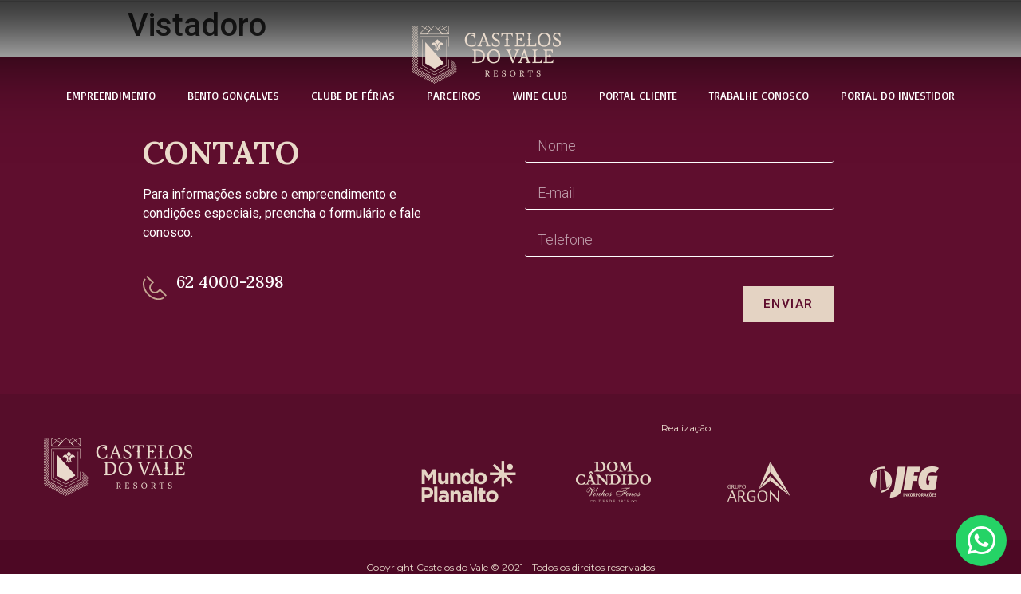

--- FILE ---
content_type: text/css
request_url: https://castelosdovaleresorts.com.br/wp-content/uploads/elementor/css/post-63.css?ver=1646243561
body_size: 908
content:
.elementor-63 .elementor-element.elementor-element-6550b49 > .elementor-container{min-height:215px;}.elementor-63 .elementor-element.elementor-element-6550b49 .elementor-repeater-item-6082b8e.jet-parallax-section__layout .jet-parallax-section__image{background-size:auto;}.elementor-bc-flex-widget .elementor-63 .elementor-element.elementor-element-bf36bf7.elementor-column .elementor-widget-wrap{align-items:center;}.elementor-63 .elementor-element.elementor-element-bf36bf7.elementor-column.elementor-element[data-element_type="column"] > .elementor-widget-wrap.elementor-element-populated{align-content:center;align-items:center;}.elementor-63 .elementor-element.elementor-element-bf36bf7.elementor-column > .elementor-widget-wrap{justify-content:center;}.elementor-63 .elementor-element.elementor-element-bf36bf7 > .elementor-element-populated{margin:-48px 0px 0px 0px;--e-column-margin-right:0px;--e-column-margin-left:0px;padding:0px 0px 0px 0px;}.elementor-63 .elementor-element.elementor-element-4f10475 > .elementor-widget-container{margin:0px 60px 0px 0px;}.elementor-63 .elementor-element.elementor-element-4f10475{width:auto;max-width:auto;}.elementor-63 .elementor-element.elementor-element-c93f62d .elementor-menu-toggle{margin:0 auto;background-color:#FFFFFF9E;}.elementor-63 .elementor-element.elementor-element-c93f62d .elementor-nav-menu .elementor-item{font-family:"Basic", Sans-serif;font-size:14px;font-weight:100;text-transform:uppercase;}.elementor-63 .elementor-element.elementor-element-c93f62d .elementor-nav-menu--main .elementor-item{color:#FFFFFF;fill:#FFFFFF;padding-top:5px;padding-bottom:5px;}.elementor-63 .elementor-element.elementor-element-c93f62d .elementor-nav-menu--main .elementor-item:hover,
					.elementor-63 .elementor-element.elementor-element-c93f62d .elementor-nav-menu--main .elementor-item.elementor-item-active,
					.elementor-63 .elementor-element.elementor-element-c93f62d .elementor-nav-menu--main .elementor-item.highlighted,
					.elementor-63 .elementor-element.elementor-element-c93f62d .elementor-nav-menu--main .elementor-item:focus{color:#F3E6D9;fill:#F3E6D9;}.elementor-63 .elementor-element.elementor-element-c93f62d .elementor-nav-menu--main:not(.e--pointer-framed) .elementor-item:before,
					.elementor-63 .elementor-element.elementor-element-c93f62d .elementor-nav-menu--main:not(.e--pointer-framed) .elementor-item:after{background-color:var( --e-global-color-ffb4bc6 );}.elementor-63 .elementor-element.elementor-element-c93f62d .e--pointer-framed .elementor-item:before,
					.elementor-63 .elementor-element.elementor-element-c93f62d .e--pointer-framed .elementor-item:after{border-color:var( --e-global-color-ffb4bc6 );}.elementor-63 .elementor-element.elementor-element-c93f62d .elementor-nav-menu--main .elementor-item.elementor-item-active{color:var( --e-global-color-ffb4bc6 );}.elementor-63 .elementor-element.elementor-element-c93f62d .elementor-nav-menu--main:not(.e--pointer-framed) .elementor-item.elementor-item-active:before,
					.elementor-63 .elementor-element.elementor-element-c93f62d .elementor-nav-menu--main:not(.e--pointer-framed) .elementor-item.elementor-item-active:after{background-color:var( --e-global-color-ffb4bc6 );}.elementor-63 .elementor-element.elementor-element-c93f62d .e--pointer-framed .elementor-item.elementor-item-active:before,
					.elementor-63 .elementor-element.elementor-element-c93f62d .e--pointer-framed .elementor-item.elementor-item-active:after{border-color:var( --e-global-color-ffb4bc6 );}.elementor-63 .elementor-element.elementor-element-c93f62d .e--pointer-framed .elementor-item:before{border-width:2px;}.elementor-63 .elementor-element.elementor-element-c93f62d .e--pointer-framed.e--animation-draw .elementor-item:before{border-width:0 0 2px 2px;}.elementor-63 .elementor-element.elementor-element-c93f62d .e--pointer-framed.e--animation-draw .elementor-item:after{border-width:2px 2px 0 0;}.elementor-63 .elementor-element.elementor-element-c93f62d .e--pointer-framed.e--animation-corners .elementor-item:before{border-width:2px 0 0 2px;}.elementor-63 .elementor-element.elementor-element-c93f62d .e--pointer-framed.e--animation-corners .elementor-item:after{border-width:0 2px 2px 0;}.elementor-63 .elementor-element.elementor-element-c93f62d .e--pointer-underline .elementor-item:after,
					 .elementor-63 .elementor-element.elementor-element-c93f62d .e--pointer-overline .elementor-item:before,
					 .elementor-63 .elementor-element.elementor-element-c93f62d .e--pointer-double-line .elementor-item:before,
					 .elementor-63 .elementor-element.elementor-element-c93f62d .e--pointer-double-line .elementor-item:after{height:2px;}.elementor-63 .elementor-element.elementor-element-c93f62d .elementor-nav-menu--dropdown a, .elementor-63 .elementor-element.elementor-element-c93f62d .elementor-menu-toggle{color:var( --e-global-color-ffb4bc6 );}.elementor-63 .elementor-element.elementor-element-c93f62d .elementor-nav-menu--dropdown{background-color:#000000BF;}.elementor-63 .elementor-element.elementor-element-c93f62d .elementor-nav-menu--dropdown a:hover,
					.elementor-63 .elementor-element.elementor-element-c93f62d .elementor-nav-menu--dropdown a.elementor-item-active,
					.elementor-63 .elementor-element.elementor-element-c93f62d .elementor-nav-menu--dropdown a.highlighted{background-color:#7A7A7A78;}.elementor-63 .elementor-element.elementor-element-c93f62d div.elementor-menu-toggle{color:#FFFFFF;}.elementor-63 .elementor-element.elementor-element-c93f62d div.elementor-menu-toggle svg{fill:#FFFFFF;}.elementor-63 .elementor-element.elementor-element-c93f62d > .elementor-widget-container{margin:0px 0px 0px 0px;padding:0px 0px 0px 0px;}.elementor-63 .elementor-element.elementor-element-c93f62d{width:auto;max-width:auto;}.elementor-63 .elementor-element.elementor-element-6550b49:not(.elementor-motion-effects-element-type-background), .elementor-63 .elementor-element.elementor-element-6550b49 > .elementor-motion-effects-container > .elementor-motion-effects-layer{background-image:url("https://castelosdovaleresorts.com.br/wp-content/uploads/2021/11/bg-menu.png");background-position:bottom right;}.elementor-63 .elementor-element.elementor-element-6550b49{transition:background 0.3s, border 0.3s, border-radius 0.3s, box-shadow 0.3s;margin-top:-0px;margin-bottom:-215px;padding:-0px -0px -0px -0px;z-index:2;}.elementor-63 .elementor-element.elementor-element-6550b49 > .elementor-background-overlay{transition:background 0.3s, border-radius 0.3s, opacity 0.3s;}@media(max-width:1024px){.elementor-63 .elementor-element.elementor-element-c93f62d .elementor-nav-menu--main .elementor-item{padding-left:13px;padding-right:13px;}.elementor-63 .elementor-element.elementor-element-c93f62d{--e-nav-menu-horizontal-menu-item-margin:calc( 26px / 2 );}.elementor-63 .elementor-element.elementor-element-c93f62d .elementor-nav-menu--main:not(.elementor-nav-menu--layout-horizontal) .elementor-nav-menu > li:not(:last-child){margin-bottom:26px;}.elementor-63 .elementor-element.elementor-element-c93f62d .elementor-nav-menu--dropdown a{padding-left:0px;padding-right:0px;padding-top:9px;padding-bottom:9px;}.elementor-63 .elementor-element.elementor-element-c93f62d .elementor-nav-menu--main > .elementor-nav-menu > li > .elementor-nav-menu--dropdown, .elementor-63 .elementor-element.elementor-element-c93f62d .elementor-nav-menu__container.elementor-nav-menu--dropdown{margin-top:36px !important;}.elementor-63 .elementor-element.elementor-element-c93f62d > .elementor-widget-container{padding:19px 0px 0px 0px;}}@media(max-width:767px){.elementor-63 .elementor-element.elementor-element-bf36bf7.elementor-column > .elementor-widget-wrap{justify-content:center;}.elementor-63 .elementor-element.elementor-element-4f10475 > .elementor-widget-container{margin:0px 25px 0px 25px;}}

--- FILE ---
content_type: text/css
request_url: https://castelosdovaleresorts.com.br/wp-content/uploads/elementor/css/post-87.css?ver=1696948133
body_size: 1857
content:
.elementor-87 .elementor-element.elementor-element-c455a53 > .elementor-container{min-height:70px;}.elementor-87 .elementor-element.elementor-element-c455a53 .elementor-repeater-item-8fe7d1f.jet-parallax-section__layout .jet-parallax-section__image{background-size:auto;}.elementor-87 .elementor-element.elementor-element-43f8881.elementor-column > .elementor-widget-wrap{justify-content:flex-end;}.elementor-87 .elementor-element.elementor-element-43f8881 > .elementor-widget-wrap > .elementor-widget:not(.elementor-widget__width-auto):not(.elementor-widget__width-initial):not(:last-child):not(.elementor-absolute){margin-bottom:0px;}.elementor-87 .elementor-element.elementor-element-43f8881 > .elementor-element-populated{padding:0px 0px 0px 0px;}.elementor-87 .elementor-element.elementor-element-9e51d12 .jet-button__container{justify-content:flex-end;}.elementor-87 .elementor-element.elementor-element-9e51d12 .jet-button__instance{margin:0px 0px 0px 0px;border-radius:0px 0px 0px 0px;}.elementor-87 .elementor-element.elementor-element-9e51d12 .jet-button__state-normal{padding:10px 10px 10px 10px;}.elementor-87 .elementor-element.elementor-element-9e51d12 .jet-button__state-hover{padding:10px 10px 10px 10px;}.elementor-87 .elementor-element.elementor-element-9e51d12 .jet-button__plane-normal{background-color:var( --e-global-color-8fd80a5 );border-radius:0px 0px 0px 0px;}.elementor-87 .elementor-element.elementor-element-9e51d12 .jet-button__plane-hover{background-color:var( --e-global-color-ffb4bc6 );}.elementor-87 .elementor-element.elementor-element-9e51d12 .jet-button__state-normal .jet-button__icon{color:#E7825C;font-size:34px;width:30px;margin:10px 10px 15px 10px;}.elementor-87 .elementor-element.elementor-element-9e51d12 .jet-button__state-hover .jet-button__icon{color:var( --e-global-color-8fd80a5 );font-size:34px;width:30px;margin:10px 10px 15px 10px;}.elementor-87 .elementor-element.elementor-element-9e51d12 .jet-button__state-normal .jet-button__label{text-align:center;margin:0px 20px 10px 20px;color:#E7825C;}.elementor-87 .elementor-element.elementor-element-9e51d12 .jet-button__state-hover .jet-button__label{text-align:center;margin:0px 20px 10px 20px;color:var( --e-global-color-8fd80a5 );}.elementor-87 .elementor-element.elementor-element-9e51d12  .jet-button__state-normal .jet-button__label{font-family:"Fira Sans", Sans-serif;font-size:17px;font-weight:300;}.elementor-87 .elementor-element.elementor-element-9e51d12  .jet-button__state-hover .jet-button__label{font-family:"Fira Sans", Sans-serif;font-size:17px;font-weight:400;}.elementor-87 .elementor-element.elementor-element-9e51d12{width:auto;max-width:auto;}.elementor-87 .elementor-element.elementor-element-beb93fa .jet-button__container{justify-content:flex-end;}.elementor-87 .elementor-element.elementor-element-beb93fa .jet-button__instance{margin:0px 0px 0px 0px;border-radius:0px 0px 0px 0px;}.elementor-87 .elementor-element.elementor-element-beb93fa .jet-button__state-normal{padding:10px 10px 10px 10px;}.elementor-87 .elementor-element.elementor-element-beb93fa .jet-button__state-hover{padding:10px 10px 10px 10px;}.elementor-87 .elementor-element.elementor-element-beb93fa .jet-button__plane-normal{background-color:#5F0E2E;border-radius:0px 0px 0px 0px;}.elementor-87 .elementor-element.elementor-element-beb93fa .jet-button__plane-hover{background-color:var( --e-global-color-ffb4bc6 );}.elementor-87 .elementor-element.elementor-element-beb93fa .jet-button__state-normal .jet-button__icon{color:#E7825C;font-size:34px;width:30px;margin:10px 10px 15px 10px;}.elementor-87 .elementor-element.elementor-element-beb93fa .jet-button__state-hover .jet-button__icon{color:var( --e-global-color-8fd80a5 );font-size:34px;width:30px;margin:10px 10px 15px 10px;}.elementor-87 .elementor-element.elementor-element-beb93fa .jet-button__state-normal .jet-button__label{text-align:center;margin:0px 20px 10px 20px;color:#E7825C;}.elementor-87 .elementor-element.elementor-element-beb93fa .jet-button__state-hover .jet-button__label{text-align:center;margin:0px 20px 10px 20px;color:var( --e-global-color-8fd80a5 );}.elementor-87 .elementor-element.elementor-element-beb93fa  .jet-button__state-normal .jet-button__label{font-family:"Fira Sans", Sans-serif;font-size:17px;font-weight:300;}.elementor-87 .elementor-element.elementor-element-beb93fa  .jet-button__state-hover .jet-button__label{font-family:"Fira Sans", Sans-serif;font-size:17px;font-weight:400;}.elementor-87 .elementor-element.elementor-element-beb93fa{width:auto;max-width:auto;}.elementor-87 .elementor-element.elementor-element-13f1b7e .jet-button__container{justify-content:flex-end;}.elementor-87 .elementor-element.elementor-element-13f1b7e .jet-button__instance{margin:0px 0px 0px 0px;border-radius:0px 0px 0px 0px;}.elementor-87 .elementor-element.elementor-element-13f1b7e .jet-button__instance:hover{border-radius:0px 0px 0px 0px;}.elementor-87 .elementor-element.elementor-element-13f1b7e .jet-button__state-normal{padding:10px 10px 10px 10px;}.elementor-87 .elementor-element.elementor-element-13f1b7e .jet-button__state-hover{padding:10px 10px 10px 10px;}.elementor-87 .elementor-element.elementor-element-13f1b7e .jet-button__plane-normal{background-color:var( --e-global-color-8fd80a5 );border-radius:0px 0px 0px 0px;}.elementor-87 .elementor-element.elementor-element-13f1b7e .jet-button__plane-hover{background-color:var( --e-global-color-ffb4bc6 );}.elementor-87 .elementor-element.elementor-element-13f1b7e .jet-button__state-normal .jet-button__icon{color:#E7825C;font-size:29px;width:30px;margin:10px 10px 15px 10px;}.elementor-87 .elementor-element.elementor-element-13f1b7e .jet-button__state-hover .jet-button__icon{color:var( --e-global-color-8fd80a5 );font-size:29px;width:30px;margin:10px 10px 15px 10px;}.elementor-87 .elementor-element.elementor-element-13f1b7e .jet-button__state-normal .jet-button__label{text-align:center;margin:0px 15px 10px 15px;color:#E7825C;}.elementor-87 .elementor-element.elementor-element-13f1b7e .jet-button__state-hover .jet-button__label{text-align:center;margin:0px 15px 10px 15px;color:var( --e-global-color-8fd80a5 );}.elementor-87 .elementor-element.elementor-element-13f1b7e  .jet-button__state-normal .jet-button__label{font-family:"Fira Sans", Sans-serif;font-size:17px;font-weight:300;}.elementor-87 .elementor-element.elementor-element-13f1b7e  .jet-button__state-hover .jet-button__label{font-family:"Fira Sans", Sans-serif;font-size:16px;font-weight:400;}.elementor-87 .elementor-element.elementor-element-13f1b7e{width:auto;max-width:auto;}.elementor-87 .elementor-element.elementor-element-c455a53:not(.elementor-motion-effects-element-type-background), .elementor-87 .elementor-element.elementor-element-c455a53 > .elementor-motion-effects-container > .elementor-motion-effects-layer{background-image:url("https://castelosdovaleresorts.com.br/wp-content/uploads/2021/11/bg-cta.png");background-position:center center;}.elementor-87 .elementor-element.elementor-element-c455a53{transition:background 0.3s, border 0.3s, border-radius 0.3s, box-shadow 0.3s;margin-top:0px;margin-bottom:0px;padding:0px 0px 0px 0px;}.elementor-87 .elementor-element.elementor-element-c455a53 > .elementor-background-overlay{transition:background 0.3s, border-radius 0.3s, opacity 0.3s;}.elementor-87 .elementor-element.elementor-element-b6594ba .elementor-repeater-item-8fe7d1f.jet-parallax-section__layout .jet-parallax-section__image{background-size:auto;}.elementor-87 .elementor-element.elementor-element-6a2b457 > .elementor-element-populated{padding:0px 0px 0px 0px;}.elementor-87 .elementor-element.elementor-element-75d37b5 > .elementor-element-populated{padding:0px 0px 0px 0px;}.elementor-87 .elementor-element.elementor-element-3dec7e4{text-align:left;}.elementor-87 .elementor-element.elementor-element-3dec7e4 .elementor-heading-title{color:var( --e-global-color-ffb4bc6 );font-family:"Lora", Sans-serif;font-size:40px;font-weight:700;}.elementor-87 .elementor-element.elementor-element-cb3afb0{text-align:left;color:#FFFFFF;}.elementor-87 .elementor-element.elementor-element-fbc0721 .elementor-icon-list-items:not(.elementor-inline-items) .elementor-icon-list-item:not(:last-child){padding-bottom:calc(0px/2);}.elementor-87 .elementor-element.elementor-element-fbc0721 .elementor-icon-list-items:not(.elementor-inline-items) .elementor-icon-list-item:not(:first-child){margin-top:calc(0px/2);}.elementor-87 .elementor-element.elementor-element-fbc0721 .elementor-icon-list-items.elementor-inline-items .elementor-icon-list-item{margin-right:calc(0px/2);margin-left:calc(0px/2);}.elementor-87 .elementor-element.elementor-element-fbc0721 .elementor-icon-list-items.elementor-inline-items{margin-right:calc(-0px/2);margin-left:calc(-0px/2);}body.rtl .elementor-87 .elementor-element.elementor-element-fbc0721 .elementor-icon-list-items.elementor-inline-items .elementor-icon-list-item:after{left:calc(-0px/2);}body:not(.rtl) .elementor-87 .elementor-element.elementor-element-fbc0721 .elementor-icon-list-items.elementor-inline-items .elementor-icon-list-item:after{right:calc(-0px/2);}.elementor-87 .elementor-element.elementor-element-fbc0721{--e-icon-list-icon-size:30px;}.elementor-87 .elementor-element.elementor-element-fbc0721 .elementor-icon-list-text{color:#FFFFFF;}.elementor-87 .elementor-element.elementor-element-fbc0721 .elementor-icon-list-item > .elementor-icon-list-text, .elementor-87 .elementor-element.elementor-element-fbc0721 .elementor-icon-list-item > a{font-family:"Lora", Sans-serif;font-size:21px;font-weight:500;}.elementor-87 .elementor-element.elementor-element-4d4e1ef > .elementor-element-populated{padding:0px 0px 0px 0px;}.elementor-bc-flex-widget .elementor-87 .elementor-element.elementor-element-f0919a8.elementor-column .elementor-widget-wrap{align-items:center;}.elementor-87 .elementor-element.elementor-element-f0919a8.elementor-column.elementor-element[data-element_type="column"] > .elementor-widget-wrap.elementor-element-populated{align-content:center;align-items:center;}.elementor-87 .elementor-element.elementor-element-f0919a8.elementor-column > .elementor-widget-wrap{justify-content:center;}.elementor-87 .elementor-element.elementor-element-9a5fa24 .elementor-field-group{padding-right:calc( 10px/2 );padding-left:calc( 10px/2 );margin-bottom:17px;}.elementor-87 .elementor-element.elementor-element-9a5fa24 .elementor-form-fields-wrapper{margin-left:calc( -10px/2 );margin-right:calc( -10px/2 );margin-bottom:-17px;}.elementor-87 .elementor-element.elementor-element-9a5fa24 .elementor-field-group.recaptcha_v3-bottomleft, .elementor-87 .elementor-element.elementor-element-9a5fa24 .elementor-field-group.recaptcha_v3-bottomright{margin-bottom:0;}body.rtl .elementor-87 .elementor-element.elementor-element-9a5fa24 .elementor-labels-inline .elementor-field-group > label{padding-left:0px;}body:not(.rtl) .elementor-87 .elementor-element.elementor-element-9a5fa24 .elementor-labels-inline .elementor-field-group > label{padding-right:0px;}body .elementor-87 .elementor-element.elementor-element-9a5fa24 .elementor-labels-above .elementor-field-group > label{padding-bottom:0px;}.elementor-87 .elementor-element.elementor-element-9a5fa24 .elementor-field-type-html{padding-bottom:0px;}.elementor-87 .elementor-element.elementor-element-9a5fa24 .elementor-field-group .elementor-field{color:#FFFFFF;}.elementor-87 .elementor-element.elementor-element-9a5fa24 .elementor-field-group .elementor-field, .elementor-87 .elementor-element.elementor-element-9a5fa24 .elementor-field-subgroup label{font-family:"Roboto", Sans-serif;font-size:18px;font-weight:300;}.elementor-87 .elementor-element.elementor-element-9a5fa24 .elementor-field-group:not(.elementor-field-type-upload) .elementor-field:not(.elementor-select-wrapper){border-color:#FFFFFF;border-width:0px 0px 1px 0px;}.elementor-87 .elementor-element.elementor-element-9a5fa24 .elementor-field-group .elementor-select-wrapper select{border-color:#FFFFFF;border-width:0px 0px 1px 0px;}.elementor-87 .elementor-element.elementor-element-9a5fa24 .elementor-field-group .elementor-select-wrapper::before{color:#FFFFFF;}.elementor-87 .elementor-element.elementor-element-9a5fa24 .elementor-button{font-family:"Roboto", Sans-serif;font-weight:600;line-height:5px;letter-spacing:1.5px;border-style:solid;border-width:20px 0px 0px 0px;border-radius:0px 0px 0px 0px;padding:20px 25px 20px 25px;}.elementor-87 .elementor-element.elementor-element-9a5fa24 .e-form__buttons__wrapper__button-next{background-color:#E4D3C3;color:var( --e-global-color-8fd80a5 );}.elementor-87 .elementor-element.elementor-element-9a5fa24 .elementor-button[type="submit"]{background-color:#E4D3C3;color:var( --e-global-color-8fd80a5 );}.elementor-87 .elementor-element.elementor-element-9a5fa24 .elementor-button[type="submit"] svg *{fill:var( --e-global-color-8fd80a5 );}.elementor-87 .elementor-element.elementor-element-9a5fa24 .e-form__buttons__wrapper__button-previous{color:#ffffff;}.elementor-87 .elementor-element.elementor-element-9a5fa24 .e-form__buttons__wrapper__button-next:hover{background-color:#FCF3EA;color:var( --e-global-color-8fd80a5 );}.elementor-87 .elementor-element.elementor-element-9a5fa24 .elementor-button[type="submit"]:hover{background-color:#FCF3EA;color:var( --e-global-color-8fd80a5 );}.elementor-87 .elementor-element.elementor-element-9a5fa24 .elementor-button[type="submit"]:hover svg *{fill:var( --e-global-color-8fd80a5 );}.elementor-87 .elementor-element.elementor-element-9a5fa24 .e-form__buttons__wrapper__button-previous:hover{color:#ffffff;}.elementor-87 .elementor-element.elementor-element-9a5fa24{--e-form-steps-indicators-spacing:20px;--e-form-steps-indicator-padding:30px;--e-form-steps-indicator-inactive-secondary-color:#ffffff;--e-form-steps-indicator-active-secondary-color:#ffffff;--e-form-steps-indicator-completed-secondary-color:#ffffff;--e-form-steps-divider-width:1px;--e-form-steps-divider-gap:10px;}.elementor-87 .elementor-element.elementor-element-9a5fa24 > .elementor-widget-container{padding:0px 0px 0px 0px;}.elementor-87 .elementor-element.elementor-element-b6594ba:not(.elementor-motion-effects-element-type-background), .elementor-87 .elementor-element.elementor-element-b6594ba > .elementor-motion-effects-container > .elementor-motion-effects-layer{background-color:#5F0E2E;}.elementor-87 .elementor-element.elementor-element-b6594ba{transition:background 0.3s, border 0.3s, border-radius 0.3s, box-shadow 0.3s;margin-top:0px;margin-bottom:0px;padding:80px 0px 80px 0px;}.elementor-87 .elementor-element.elementor-element-b6594ba > .elementor-background-overlay{transition:background 0.3s, border-radius 0.3s, opacity 0.3s;}.elementor-87 .elementor-element.elementor-element-39f709b .elementor-repeater-item-7685ecd.jet-parallax-section__layout .jet-parallax-section__image{background-size:auto;}.elementor-bc-flex-widget .elementor-87 .elementor-element.elementor-element-a9d1566.elementor-column .elementor-widget-wrap{align-items:center;}.elementor-87 .elementor-element.elementor-element-a9d1566.elementor-column.elementor-element[data-element_type="column"] > .elementor-widget-wrap.elementor-element-populated{align-content:center;align-items:center;}.elementor-87 .elementor-element.elementor-element-a9d1566.elementor-column > .elementor-widget-wrap{justify-content:center;}.elementor-87 .elementor-element.elementor-element-a9d1566 > .elementor-element-populated{margin:0px 0px 0px 0px;--e-column-margin-right:0px;--e-column-margin-left:0px;padding:0px 0px 0px 0px;}.elementor-87 .elementor-element.elementor-element-d378ddf{text-align:left;}.elementor-bc-flex-widget .elementor-87 .elementor-element.elementor-element-b921986.elementor-column .elementor-widget-wrap{align-items:center;}.elementor-87 .elementor-element.elementor-element-b921986.elementor-column.elementor-element[data-element_type="column"] > .elementor-widget-wrap.elementor-element-populated{align-content:center;align-items:center;}.elementor-87 .elementor-element.elementor-element-b921986.elementor-column > .elementor-widget-wrap{justify-content:center;}.elementor-87 .elementor-element.elementor-element-5fa10ef{text-align:center;}.elementor-87 .elementor-element.elementor-element-5fa10ef .elementor-heading-title{color:#E9DACC;font-family:"Montserrat", Sans-serif;font-size:12px;font-weight:400;}.elementor-87 .elementor-element.elementor-element-70977f2 .brands-list__item{max-width:calc( 100% / 4 );flex:0 0 calc( 100% / 4 );-webkit-box-flex:0;-ms-flex:0 0 calc( 100% / 4 );}.elementor-87 .elementor-element.elementor-element-70977f2 .brands-list{align-items:center;}.elementor-87 .elementor-element.elementor-element-70977f2 .brands-list .brands-list__item-img-wrap{text-align:center;}.elementor-87 .elementor-element.elementor-element-70977f2{width:787px;max-width:787px;}.elementor-87 .elementor-element.elementor-element-39f709b:not(.elementor-motion-effects-element-type-background), .elementor-87 .elementor-element.elementor-element-39f709b > .elementor-motion-effects-container > .elementor-motion-effects-layer{background-color:#560D2A;}.elementor-87 .elementor-element.elementor-element-39f709b{transition:background 0.3s, border 0.3s, border-radius 0.3s, box-shadow 0.3s;margin-top:0px;margin-bottom:0px;padding:20px 0px 20px 0px;}.elementor-87 .elementor-element.elementor-element-39f709b > .elementor-background-overlay{transition:background 0.3s, border-radius 0.3s, opacity 0.3s;}.elementor-87 .elementor-element.elementor-element-0fca33b .elementor-repeater-item-7685ecd.jet-parallax-section__layout .jet-parallax-section__image{background-size:auto;}.elementor-bc-flex-widget .elementor-87 .elementor-element.elementor-element-4c6c581.elementor-column .elementor-widget-wrap{align-items:center;}.elementor-87 .elementor-element.elementor-element-4c6c581.elementor-column.elementor-element[data-element_type="column"] > .elementor-widget-wrap.elementor-element-populated{align-content:center;align-items:center;}.elementor-87 .elementor-element.elementor-element-4c6c581.elementor-column > .elementor-widget-wrap{justify-content:center;}.elementor-87 .elementor-element.elementor-element-0517232{text-align:center;}.elementor-87 .elementor-element.elementor-element-0517232 .elementor-heading-title{color:#E9DACC;font-family:"Montserrat", Sans-serif;font-size:12px;font-weight:400;}.elementor-87 .elementor-element.elementor-element-0fca33b:not(.elementor-motion-effects-element-type-background), .elementor-87 .elementor-element.elementor-element-0fca33b > .elementor-motion-effects-container > .elementor-motion-effects-layer{background-color:#4D0824;}.elementor-87 .elementor-element.elementor-element-0fca33b{transition:background 0.3s, border 0.3s, border-radius 0.3s, box-shadow 0.3s;margin-top:0px;margin-bottom:0px;padding:12px 0px 12px 0px;}.elementor-87 .elementor-element.elementor-element-0fca33b > .elementor-background-overlay{transition:background 0.3s, border-radius 0.3s, opacity 0.3s;}@media(max-width:1024px){.elementor-87 .elementor-element.elementor-element-70977f2 .brands-list__item{max-width:calc( 100% / 4 );flex:0 0 calc( 100% / 4 );-webkit-box-flex:0;-ms-flex:0 0 calc( 100% / 4 );}}@media(min-width:768px){.elementor-87 .elementor-element.elementor-element-6a2b457{width:10.574%;}.elementor-87 .elementor-element.elementor-element-75d37b5{width:29.987%;}.elementor-87 .elementor-element.elementor-element-4d4e1ef{width:10.128%;}.elementor-87 .elementor-element.elementor-element-f0919a8{width:49.311%;}.elementor-87 .elementor-element.elementor-element-a9d1566{width:37.692%;}.elementor-87 .elementor-element.elementor-element-b921986{width:62.308%;}}@media(max-width:767px){.elementor-bc-flex-widget .elementor-87 .elementor-element.elementor-element-75d37b5.elementor-column .elementor-widget-wrap{align-items:center;}.elementor-87 .elementor-element.elementor-element-75d37b5.elementor-column.elementor-element[data-element_type="column"] > .elementor-widget-wrap.elementor-element-populated{align-content:center;align-items:center;}.elementor-87 .elementor-element.elementor-element-75d37b5.elementor-column > .elementor-widget-wrap{justify-content:center;}.elementor-87 .elementor-element.elementor-element-75d37b5 > .elementor-element-populated{margin:0px 30px 0px 30px;--e-column-margin-right:30px;--e-column-margin-left:30px;padding:0px 0px 0px 0px;}.elementor-87 .elementor-element.elementor-element-3dec7e4{text-align:center;}.elementor-87 .elementor-element.elementor-element-cb3afb0{text-align:center;}}

--- FILE ---
content_type: text/css
request_url: https://castelosdovaleresorts.com.br/wp-content/uploads/elementor/css/post-636.css?ver=1657305669
body_size: 159
content:
.elementor-636 .elementor-element.elementor-element-4ead3405 .elementor-repeater-item-adec333.jet-parallax-section__layout .jet-parallax-section__image{background-size:auto;}.elementor-636 .elementor-element.elementor-element-3d2c9497{--grid-template-columns:repeat(0, auto);--icon-size:40px;--grid-column-gap:5px;--grid-row-gap:0px;}.elementor-636 .elementor-element.elementor-element-3d2c9497 .elementor-widget-container{text-align:center;}.elementor-636 .elementor-element.elementor-element-3d2c9497 .elementor-social-icon{--icon-padding:0.3em;}.elementor-636 .elementor-element.elementor-element-4ead3405:not(.elementor-motion-effects-element-type-background), .elementor-636 .elementor-element.elementor-element-4ead3405 > .elementor-motion-effects-container > .elementor-motion-effects-layer{background-color:#02010100;}.elementor-636 .elementor-element.elementor-element-4ead3405{transition:background 0.3s, border 0.3s, border-radius 0.3s, box-shadow 0.3s;}.elementor-636 .elementor-element.elementor-element-4ead3405 > .elementor-background-overlay{transition:background 0.3s, border-radius 0.3s, opacity 0.3s;}#elementor-popup-modal-636 .dialog-message{width:100px;height:auto;}#elementor-popup-modal-636{justify-content:flex-end;align-items:flex-end;}#elementor-popup-modal-636 .dialog-widget-content{background-color:#02010100;}